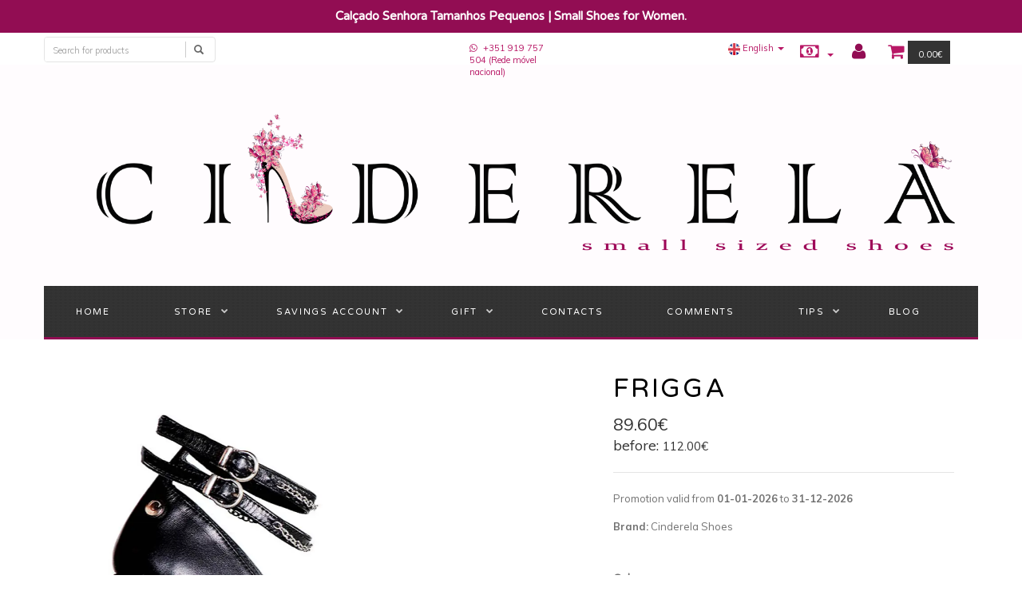

--- FILE ---
content_type: text/html; charset=utf-8
request_url: https://www.cinderelashoes.pt/en/frigga
body_size: 12899
content:
<!DOCTYPE html>
<!--[if lt IE 7]>      <html class="no-js lt-ie9 lt-ie8 lt-ie7"> <![endif]-->
<!--[if IE 7]>         <html class="no-js lt-ie9 lt-ie8"> <![endif]-->
<!--[if IE 8]>         <html class="no-js lt-ie9"> <![endif]-->
<!--[if gt IE 8]><!-->
<html class="no-js" lang="en"> <!--<![endif]-->
<head>
  <meta property="fb:pages" content="291564191206966" />
  <!-- Facebook Pixel Code -->
  <meta name="facebook-domain-verification" content="yqeiwbm4egp5mmwdzagm7fmm3kiktd" />
  <meta name="facebook-domain-verification" content="jlbecfx0fbhat55anymogcwhx3tyys" />
<script>
!function(f,b,e,v,n,t,s)
{if(f.fbq)return;n=f.fbq=function(){n.callMethod?
n.callMethod.apply(n,arguments):n.queue.push(arguments)};
if(!f._fbq)f._fbq=n;n.push=n;n.loaded=!0;n.version='2.0';
n.queue=[];t=b.createElement(e);t.async=!0;
t.src=v;s=b.getElementsByTagName(e)[0];
s.parentNode.insertBefore(t,s)}(window, document,'script',
'https://connect.facebook.net/en_US/fbevents.js');
fbq('init', '645884749391908');
fbq('track', 'PageView');
</script>
<noscript><img height="1" width="1" style="display:none"
src="https://www.facebook.com/tr?id=645884749391908&ev=PageView&noscript=1"
/></noscript>
<!-- End Facebook Pixel Code -->
      <title>FRIGGA</title>
    <meta name="description" content="Sapatos com plataforma e salto Stiletto 10 cm. Modelo exclusivo em pele produzido em Portugal, tamanhos 32 ao 35." />
    <meta http-equiv="Content-Type" content="text/html; charset=utf-8" />
    <meta name="robots" content="follow, all" />
<meta name="google-site-verification" content="FbtIKeRUwm6t-mNgaJK5JO455Ut6BlWc8jrQxF03hnQ" />
    <!-- Set the viewport width to device width for mobile -->
    <meta name="viewport" content="width=device-width, initial-scale=1.0">

    <!-- Facebook Meta tags for Product -->
   

<!-- Facebook Meta tags for Product -->
<meta property="fb:app_id" content="283643215104248">

    <meta property="og:id" content="4497032">
    <meta property="og:title" content="FRIGGA">
    <meta property="og:type" content="product">
    
      
        <meta property="og:image" content="https://cdnx.jumpseller.com/cinderela-shoes/image/7702159/resize/1200/1200?1641926978">
      
        <meta property="og:image" content="https://cdnx.jumpseller.com/cinderela-shoes/image/7702788/resize/1200/1200?1641926978">
      
        <meta property="og:image" content="https://cdnx.jumpseller.com/cinderela-shoes/image/7704021/resize/1200/1200?1641926978">
      
    

    
      <meta property="og:brand" content="Cinderela Shoes">
    

    <meta property="product:is_product_shareable" content="1">

    
      <meta property="product:original_price:amount" content="112.0">
      <meta property="product:price:amount" content="89.6">
      
        <meta property="product:availability" content="instock">
      
    

    <meta property="product:original_price:currency" content="EUR">
    <meta property="product:price:currency" content="EUR">
  

<meta property="og:description" content="Sapatos com plataforma e salto Stiletto 10 cm. Modelo exclusivo em pele produzido em Portugal, tamanhos 32 ao 35.">
<meta property="og:url" content="https://www.cinderelashoes.pt/en/frigga">
<meta property="og:site_name" content="Cinderela Shoes | Tamanhos pequenos de Senhora">
<meta name="twitter:card" content="summary">


  <meta property="og:locale" content="en">

  <meta property="og:locale:alternate" content="pt_PT">

  <meta property="og:locale:alternate" content="es">



    
      
      <link rel="alternate" hreflang="en" href="https://www.cinderelashoes.pt/en/frigga" />
      
      <link rel="alternate" hreflang="pt-PT" href="https://www.cinderelashoes.pt/frigga" />
      
      <link rel="alternate" hreflang="es" href="https://www.cinderelashoes.pt/es/frigga" />
      
    
		
  
  <link rel="canonical" href="https://www.cinderelashoes.pt/en/en/frigga">
  


    <link rel="icon" href=" https://assets.jumpseller.com/store/cinderela-shoes/themes/90081/options/2205234/Favicon_Cinderela.png?1489596077 ">
<meta name="p:domain_verify" content="4111b89d590e2f0b540bbc8b6137c74d"/>
  
  <!-- CSS FILES -->
  <link rel="stylesheet" href="//maxcdn.bootstrapcdn.com/bootstrap/3.3.7/css/bootstrap.min.css">
  <link rel="stylesheet" href="https://assets.jumpseller.com/store/cinderela-shoes/themes/90081/flexslider.css?1736439298">
  <link rel="stylesheet" href="//cdnjs.cloudflare.com/ajax/libs/SlickNav/1.0.10/slicknav.min.css">
  <link rel="stylesheet" href="https://assets.jumpseller.com/store/cinderela-shoes/themes/90081/prettyPhoto.css?1736439298">
  <link rel="stylesheet" href="https://assets.jumpseller.com/store/cinderela-shoes/themes/90081/main.min.css?1736439298">
  <link rel="stylesheet" href="https://assets.jumpseller.com/store/cinderela-shoes/themes/90081/2035.responsive.css?1736439298">
  <link rel="stylesheet" href="https://assets.jumpseller.com/store/cinderela-shoes/themes/90081/custom.min.css?1736439298">
  <link rel="stylesheet" href="https://assets.jumpseller.com/store/cinderela-shoes/themes/90081/font-awesome.min2.css?1736439298">
  <link rel="stylesheet" href="https://assets.jumpseller.com/store/cinderela-shoes/themes/90081/color.min.css?1736439298">
  <link rel="stylesheet" href="//maxcdn.bootstrapcdn.com/font-awesome/4.3.0/css/font-awesome.min.css">
  <link rel="stylesheet" href="//cdnjs.cloudflare.com/ajax/libs/bxslider/4.2.12/jquery.bxslider.min.css">

  <script src="https://cdnjs.cloudflare.com/ajax/libs/jquery/3.0.0/jquery.min.js" integrity="sha384-THPy051/pYDQGanwU6poAc/hOdQxjnOEXzbT+OuUAFqNqFjL+4IGLBgCJC3ZOShY" crossorigin="anonymous" ></script>
  <script src="//assets.jumpseller.com/public/jquery-migrate-3.0.0.min.js"></script>
  
  <!--<script src="https://assets.jumpseller.com/store/cinderela-shoes/themes/90081/jquery.elevatezoom.js?1736439298"></script>-->
  <script src="https://assets.jumpseller.com/store/cinderela-shoes/themes/90081/jquery.zoom.min.js?1736439298"></script>
  <script src="https://assets.jumpseller.com/store/cinderela-shoes/themes/90081/modernizr-2.8.3-respond-1.1.0.min.js?1736439298"></script>
  <!-- Respond.js IE8 support of HTML5 elements and media queries -->
  <!--[if lt IE 9]>
<script src="https://assets.jumpseller.com/store/cinderela-shoes/themes/90081/respond.min.js?1736439298"></script>
<![endif]-->
  <script src="//ajax.googleapis.com/ajax/libs/webfont/1.6.26/webfont.js"></script>
<script type="text/javascript">
	/*""*/
  WebFont.load({
  google: {
    families: ["Muli:300,400,500,600,700,800", "Varela Round", "Varela Round"]
  }
});
</script>

<style type="text/css">
body, .slider-bar-under {
  
  font-family: 'Muli', sans-serif;
     
}

h1, h2, h3, h4, h5, h6, .slider-bar {
  
  font-family: 'Varela Round', sans-serif !important;
  
}
  
.sf-menu li a, .nav ul li ul li a {
  
  font-family: 'Varela Round', sans-serif !important;
  
  
}


body  {
  font-size: 13px !important;  
}
.sf-menu li a, .nav ul li ul li a,.button-style-1 a, .nav ul li a  {
    font-size: 11px !important; 
}
/**h1 {
  font-size:  !important; 
}
.tp-banner-container h2, .home-content h2 {
  font-size:  !important; 
}
.banner-title {
  font-size:  !important; 
}
**/
 
</style>


  <script type="application/ld+json">
{
  "@context": "http://schema.org/",
  
    "@type": "Product",
    "name": "FRIGGA",
    "url": "https://www.cinderelashoes.pt/en/en/frigga",
    
    "image": "https://cdnx.jumpseller.com/cinderela-shoes/image/7702159/Frigga_Cinderela_Shoes.jpg?1641926978",
    "description": "»&amp;nbsp;Sapatos em pele aperta no tornozelo&amp;nbsp;com duas tiras finas com&amp;nbsp;corrente.»&amp;nbsp;Fivelas metálicas prateadas.» Plataforma e salto forrados em pele.&amp;nbsp;»&amp;nbsp;Interior e palmilha em pele.

ALTURA:»&amp;nbsp;Salto: 10 cm»&amp;nbsp;Plataforma: 1,5 cm
Tamanhos:&amp;nbsp;32, 33, 34 e 35
&amp;nbsp; *&amp;nbsp;Confira&amp;nbsp;o tamanho do calçado&amp;nbsp;em centímetros,&amp;nbsp;click aqui para ver como tirar a&amp;nbsp;medida ao seu pé.&amp;nbsp;

* Este modelo tem selo Pele Genuína, saiba mais.",
    
    "brand": {
      "@type": "Thing",
      "name": "Cinderela Shoes"
    },
    
    "offers": {
      
        
        
        
        "@type": "AggregateOffer",
        "lowPrice": "112.0",
        "highPrice": "112.0",
        "offerCount": "2",
      
      "priceCurrency": "EUR",
      "seller": {
        "@type": "Organization",
        "name": "Cinderela Shoes | Tamanhos pequenos de Senhora"
      }
    },
  
  "logo": "https://images.jumpseller.com/store/cinderela-shoes/store/logo/Logo_Cind_Rosa_PQQ.png?0",
  "potentialAction": {
    "@type": "SearchAction",
    "target": "https://www.cinderelashoes.pt/en/search/{search_term_string}",
    "query-input": "required name=search_term_string"
  }
}
</script>

  <meta name="google-site-verification" content="MRNDnL5UsHCVS9EERFiOn3goqlT1img8iwywYNmLdPM" />
  <!-- Global site tag (gtag.js) - Google Ads: 848552295 -->
  <script async src="https://www.googletagmanager.com/gtag/js?id=AW-848552295"></script>
  <script>
    window.dataLayer = window.dataLayer || [];
    function gtag(){dataLayer.push(arguments);}
    gtag('js', new Date());

    gtag('config', 'AW-848552295');
  </script>
  <!-- Event snippet for Cliente conversion page -->
  <script>
    gtag('event', 'conversion', {'send_to': 'AW-848552295/bwaWCOn0-4oBEOfCz5QD'});
  </script>
  
  <!-- ETIQUETA GOOGLE ADS -->
  <!-- Global site tag (gtag.js) - Google Ads: 848552295 -->
<script async src="https://www.googletagmanager.com/gtag/js?id=AW-848552295"></script>
<script>
  window.dataLayer = window.dataLayer || [];
  function gtag(){dataLayer.push(arguments);}
  gtag('js', new Date());

  gtag('config', 'AW-848552295');
</script>
  
    <!-- Fragmento de evento GOOGLE ADS -->
  <script>
  gtag('event', 'page_view', {
    'send_to': 'AW-848552295',
    'user_id': 'replace with value'
  });
</script>
   <!-- Reinvicação para Pinterest -->
  <meta name="p:domain_verify" content="4111b89d590e2f0b540bbc8b6137c74d"/>
  
<meta name="csrf-param" content="authenticity_token" />
<meta name="csrf-token" content="3usKZLUErza80q4BlrmTcli42LEx7QxNU8lbBT92HkIdTkfw1TqNou_u_KaCCokS6YWSWslZJj-6waIlCeOIQg" />






  <script async src="https://www.googletagmanager.com/gtag/js?id=AW-848552295"></script>


<script>
  window.dataLayer = window.dataLayer || [];

  function gtag() {
    dataLayer.push(arguments);
  }

  gtag('js', new Date());

  // custom dimensions (for OKRs metrics)
  let custom_dimension_params = { custom_map: {} };
  
  custom_dimension_params['custom_map']['dimension1'] = 'theme';
  custom_dimension_params['theme'] = "megami";
  
  

  // Send events to Jumpseller GA Account
  // gtag('config', 'G-JBWEC7QQTS', Object.assign({}, { 'allow_enhanced_conversions': true }, custom_dimension_params));

  // Send events to Store Owner GA Account
  
  
  
  gtag('config', 'AW-848552295', { 'allow_enhanced_conversions': true });
  

  

  let order_items = null;

  
  // view_item - a user follows a link that goes directly to a product page
  gtag('event', 'view_item', {
    currency: "EUR",
    items: [{
      item_id: "4497032",
      item_name: "FRIGGA",
      discount: "22.4",
      item_brand: "Cinderela Shoes",
      price: "112.0",
      currency: "EUR"
    }],
    value: "112.0",
  });

  

  
</script>



  <script>
    (function (i, s, o, g, r, a, m) {
      i['GoogleAnalyticsObject'] = r;
      i[r] = i[r] || function () {
        (i[r].q = i[r].q || []).push(arguments)
      }, i[r].l = 1 * new Date();
      a = s.createElement(o),
        m = s.getElementsByTagName(o)[0];
      a.async = 1;
      a.src = g;
      m.parentNode.insertBefore(a, m)
    })(window, document, 'script', '//www.google-analytics.com/analytics.js', 'ga');

    ga('create', 'UA-93795327-1', "www.cinderelashoes.pt");
    ga('set', 'anonymizeIp', true);
    ga('send', 'pageview');

    
  </script>






<script>
  // Pixel code

  // dont send fb events if page is rendered inside an iframe (like admin theme preview)
  if(window.self === window.top) {
    !function(f,b,e,v,n,t,s){if(f.fbq)return;n=f.fbq=function(){n.callMethod?
    n.callMethod.apply(n,arguments):n.queue.push(arguments)};if(!f._fbq)f._fbq=n;
    n.push=n;n.loaded=!0;n.version='2.0';n.agent='pljumpseller';n.queue=[];t=b.createElement(e);t.async=!0;
    t.src=v;s=b.getElementsByTagName(e)[0];s.parentNode.insertBefore(t,s)}(window,
    document,'script','https://connect.facebook.net/' + getNavigatorLocale() + '/fbevents.js');

    var data = {};

    data.currency = 'EUR';
    data.total = '0.0';
    data.products_count = '0';

    

    data.content_ids = [8771154, 8771156];
    data.contents = [{"id":8771154,"quantity":1,"item_price":112.0,"item_discount":22.4},{"id":8771156,"quantity":1,"item_price":112.0,"item_discount":22.4}];
    data.single_value = 112.0;

    // Line to enable Manual Only mode.
    fbq('set', 'autoConfig', false, '219383759842927');

    // FB Pixel Advanced Matching
    
    
    var advancedCustomerData = {
      'em' : '',
      'fn' : '',
      'ln' : '',
      'ph' : '',
      'ct' : '',
      'zp' : '',
      'country' : ''
    };

    var missingCustomerData = Object.values(advancedCustomerData).some(function(value) { return value.length == 0 });

    if(missingCustomerData) {
      fbq('init', '219383759842927');
    } else {
      fbq('init', '219383759842927', advancedCustomerData);
    }

    // PageView - build audience views (default FB Pixel behaviour)
    fbq('track', 'PageView');

    // AddToCart - released on page load after a product was added to cart
    

    // track conversion events, ordered by importance (not in this doc)
    // https://developers.facebook.com/docs/facebook-pixel/api-reference%23events

    
      // ViewContent - When a key page is viewed such as a product page
      
        fbq('track', 'ViewContent', {
          source: 'Jumpseller',
          value: data.single_value,
          currency: data.currency,
          content_name: document.title,
          content_type: 'product',
          content_ids: data.content_ids,
          contents: data.contents,
          referrer: document.referrer,
          userAgent: navigator.userAgent,
          language: navigator.language
        });
      

    

    function getNavigatorLocale(){
      return navigator.language.replace(/-/g,'_')
    }
  }
</script>





<script src="https://files.jumpseller.com/javascripts/dist/jumpseller-1.0.0.js"></script></head>
<body>

  <div id="alert_message" style="text-align: center;width:100%;background: #920d53;min-heigh:20x;vertical-align: middle;color: #fff;font-weight: bold;font-family: 'Varela Round', sans-serif !important;padding: 10px 0; font-size: 15px;"></div>
  
<script type="text/javascript">
  	var alert_message = "Calçado Senhora Tamanhos Pequenos | Small Shoes for Women. Tamanhos 32, 33, 34 e 35.  Envios Grátis para Portugal e Espanha Continental em compras acima 55€. ​Free dispatch  for Portugal and Continental Spain for purchases over 55 €.  Preços com IVA incluído";
  
    var text = alert_message.match( /[^\.!\?]+[\.!\?]+/g );
    var counter = 0;
    var elem = document.getElementById("alert_message");
    setInterval(change, 5000);
    function change() {
     elem.innerHTML = text[counter];
        counter++;
        if(counter >= text.length) { counter = 0; }
    }
</script>

  
<!--[if lt IE 7]>
    <p class="chromeframe">You are using an <strong>outdated</strong> browser. Please <a href="//browsehappy.com/">upgrade your browser</a> or <a href="//www.google.com/chromeframe/?redirect=true">activate Google Chrome Frame</a> to improve your experience.</p>
<![endif]-->
<div id="wrapper">
	<div class="header">
		<div class="pre-header">
			<div class="container">
				<div class="row">
          <div class="pull-left pre-address-b col-lg-7 col-sm-7">
<form id="search_mini_form" class="navbar-right form-inline hidden-xs hidden-sm visible-md visible-lg pull-left" method="get" action="/en/search">
            <div class="custom-search-input" style="width: 215px">
  <div class="input-group col-md-10">
    <input type="text" value="" name="q" class="search text trsn form-control input-sm" onFocus="javascript:this.value=''" placeholder="Search for products" />
    <span class="input-group-btn" style="float: none; margin-top: 3px;">
      <button class="btn btn-info" type="submit">
        <i class="glyphicon glyphicon-search"></i>
      </button>
    </span>
  </div>
</div>
            </form>

            
            <ul class="listc">
            
              
              
              <li>
              <a href="tel:+351 919 757 504 (Rede móvel nacional)"><i class="fa fa-whatsapp"></i> +351 919 757 504 (Rede móvel nacional)</a>
            
            
            </li>
            
            
            </ul>
            
            
          </div>
          <div class="pull-left col-lg-5 col-sm-5">
            
            <ul class="hidden-xs hidden-sm visible-md visible-lg">
              <!-- Languages -->

<li class="dropdown hidden-xs hidden-sm visible-md visible-lg langs">
  <a href="#" class="dropdown-toggle" data-toggle="dropdown" role="button" aria-haspopup="true" aria-expanded="false">
    <img alt="language" src="https://assets.jumpseller.com/store/cinderela-shoes/themes/90081/en.png?1736439298">
    <span>English</span>
    <span class="caret"></span>
  </a>
  <ul class="dropdown-menu">
        
    <li><img alt="language" src="https://assets.jumpseller.com/store/cinderela-shoes/themes/90081/en.png?1736439298"/><a href="https://www.cinderelashoes.pt/en/frigga" class="trsn" title="English">English</a></li>

        
    <li><img alt="language" src="https://assets.jumpseller.com/store/cinderela-shoes/themes/90081/pt.png?1736439298"/><a href="https://www.cinderelashoes.pt/frigga" class="trsn" title="Português (Portugal)">Português (Portugal)</a></li>

        
    <li><img alt="language" src="https://assets.jumpseller.com/store/cinderela-shoes/themes/90081/es.png?1736439298"/><a href="https://www.cinderelashoes.pt/es/frigga" class="trsn" title="Español">Español</a></li>

    
  </ul>
</li>

<!-- End Languages -->

<!-- Currencies -->


<li class="dropdown hidden-xs hidden-sm visible-md visible-lg">
  <a href="#" class="dropdown-toggle" data-toggle="dropdown" role="button" aria-haspopup="true" aria-expanded="false">
    <span><i class="fa fa-money fa-fw fa-2x"></i></span>
    <span id="current_currency" style="display:none">EUR</span>
    <span class="caret"></span>
  </a>
  <ul class="dropdown-menu">
    
    
    <li><a href="#" onclick="Jumpseller.setCurrency('EUR');" class="trsn" title="EUR">EUR</a></li>
    
    <li><a href="#" onclick="Jumpseller.setCurrency(' USD');" class="trsn" title=" USD"> USD</a></li>
    
    <li><a href="#" onclick="Jumpseller.setCurrency(' GBP');" class="trsn" title=" GBP"> GBP</a></li>
    
    <li><a href="#" onclick="Jumpseller.setCurrency(' BRL');" class="trsn" title=" BRL"> BRL</a></li>
    
  </ul>
</li>

<!-- End Currencies -->


<li >
  <a href="/en/customer/login" class="trsn lelem" title="Login toCinderela Shoes | Tamanhos pequenos de Senhora">
    <i class="fa fa-user fa-fw fa-2x"></i>
    <span class="customer-name">
    </span>
  </a>
</li>



<li  class="cart-btn">
                    <a href="/en/cart"><i class="fa fa-shopping-cart fa-2x"></i><span id="cart-btn"> 0.00€</span></a>
                    <div class="cart-list" style="background-color: #f5f5f5">

                      <div class="arrow"></div>

                      <div class="cart-amount">
                        <span>0 items in the shopping cart</span>
                      </div>
                      
                      <div class="cart-buttons button">
                        <a href="/en/cart" class="view-cart" ><span data-hover="View Cart"><span>View Cart</span></span></a>
                        
                      </div>
                      <div class="clearfix">
                      </div>
                    </div>
                  </li>

            </ul>
          </div>
        </div>
			</div>
		</div>
		<div class="main-header">
			<div class="container">
				<div class="row">
					<div class="col-lg-12">
						<div class="logo">
              
              <a href="https://www.cinderelashoes.pt/en"><img src="https://images.jumpseller.com/store/cinderela-shoes/store/logo/Logo_Cind_Rosa_PQQ.png?0" alt="Cinderela Shoes | Tamanhos pequenos de Senhora" class="img-responsive"/></a>
              
						</div>
					</div>
					<div class="pull-right main-header-nav">
						<div class="pull-left">
							<nav class="nav">
								<ul id="navigate" class="sf-menu navigate">
                  <form id="search_mini_form" class="navbar-right form-inline visible-xs visible-sm hidden-md hidden-lg" method="get" action="/en/search">
                  <div class="custom-search-input" style="width: 215px">
  <div class="input-group col-md-10">
    <input type="text" value="" name="q" class="search text trsn form-control input-sm" onFocus="javascript:this.value=''" placeholder="Search for products" />
    <span class="input-group-btn" style="float: none; margin-top: 3px;">
      <button class="btn btn-info" type="submit">
        <i class="glyphicon glyphicon-search"></i>
      </button>
    </span>
  </div>
</div>
                  </form>

                  
                    <li class=" ">
  <a href="/en/" title="Home"  class="">Home</a>
  
</li>
                  
                    <li class="has-dropdown parent-menu ">
  <a href="/en/" title="STORE"  class="">STORE</a>
  
    <ul class="dropdown level-1">
      
        <li class="has-dropdown parent-menu ">
  <a href="/en/calcado" title="FOOTWEAR"  class="">FOOTWEAR</a>
  
    <ul class="dropdown level level-2">
      
        <li class=" ">
  <a href="/en/calcado/stock-off-tamanhos-32" title="Stock Off | Sizes 32"  class="">Stock Off | Sizes 32</a>
  
</li>
      
        <li class=" ">
  <a href="/en/calcado/stock-off-tamanhos-33" title="Stock Off | Sizes 33"  class="">Stock Off | Sizes 33</a>
  
</li>
      
        <li class=" ">
  <a href="/en/calcado/stock-off-tamanhos-34" title="Stock Off | Sizes 34"  class="">Stock Off | Sizes 34</a>
  
</li>
      
        <li class=" ">
  <a href="/en/stock-off-tamanhos-35" title="Stock Off - Tamanhos 35"  class="">Stock Off - Tamanhos 35</a>
  
</li>
      
        <li class=" ">
  <a href="/en/calcado-em-pele" title="Leather Articles"  class="">Leather Articles</a>
  
</li>
      
        <li class=" ">
  <a href="/en/cunhas" title="Wedge Heel Sandals"  class="">Wedge Heel Sandals</a>
  
</li>
      
        <li class=" ">
  <a href="/en/sandalias-salto" title="High Heel Sandals"  class="">High Heel Sandals</a>
  
</li>
      
        <li class=" ">
  <a href="/en/sapatos-5" title="Shoes"  class="">Shoes</a>
  
</li>
      
        <li class=" ">
  <a href="/en/calcado/mocassins" title="Loafers"  class="">Loafers</a>
  
</li>
      
        <li class=" ">
  <a href="/en/botas" title="Boots"  class="">Boots</a>
  
</li>
      
        <li class=" ">
  <a href="/en/noivas-1" title="Brides"  class="">Brides</a>
  
</li>
      
        <li class=" ">
  <a href="/en/calcado-salto-baixo" title="Low Heel Footwear"  class="">Low Heel Footwear</a>
  
</li>
      
        <li class=" ">
  <a href="/en/calcado/alpercatas" title="Canvas Shoes; Loafers"  class="">Canvas Shoes; Loafers</a>
  
</li>
      
    </ul>
  
</li>
      
        <li class=" ">
  <a href="/en/acessorios-1" title="ACCESSORIES"  class="">ACCESSORIES</a>
  
</li>
      
    </ul>
  
</li>
                  
                    <li class="has-dropdown parent-menu ">
  <a href="/en/" title="Savings Account"  class="">Savings Account</a>
  
    <ul class="dropdown level-1">
      
        <li class=" ">
  <a href="/en/mealheiro" title="What is it?"  class="">What is it?</a>
  
</li>
      
        <li class=" ">
  <a href="/en/mealheiro-2" title="Load Savings Account"  class="">Load Savings Account</a>
  
</li>
      
    </ul>
  
</li>
                  
                    <li class="has-dropdown parent-menu ">
  <a href="/en/" title="Gift"  class="">Gift</a>
  
    <ul class="dropdown level-1">
      
        <li class=" ">
  <a href="/en/ofereca" title="Give a present"  class="">Give a present</a>
  
</li>
      
        <li class=" ">
  <a href="/en/cartao-presente" title="Gift cheques"  class="">Gift cheques</a>
  
</li>
      
    </ul>
  
</li>
                  
                    <li class=" ">
  <a href="/en/contact" title="Contacts"  class="">Contacts</a>
  
</li>
                  
                    <li class=" ">
  <a href="/en/comentarios" title="Comments"  class="">Comments</a>
  
</li>
                  
                    <li class="has-dropdown parent-menu ">
  <a href="/en/" title="Tips"  class="">Tips</a>
  
    <ul class="dropdown level-1">
      
        <li class=" ">
  <a href="/en/cuidados-diarios-com-os-seus-pes" title="Daily care with your feet"  class="">Daily care with your feet</a>
  
</li>
      
        <li class=" ">
  <a href="/en/mime-os-seus-pes" title="Care with your feet"  class="">Care with your feet</a>
  
</li>
      
        <li class=" ">
  <a href="/en/seleccao-do-calcado-ideal" title="Ideal Footwear Selection"  class="">Ideal Footwear Selection</a>
  
</li>
      
        <li class=" ">
  <a href="/en/cuidados-com-o-calcado-sintetico" title="Cuidados com o calçado sintético"  class="">Cuidados com o calçado sintético</a>
  
</li>
      
        <li class=" ">
  <a href="/en/vantagens-de-utilizar-calcado-em-pele" title="Advantages of leather shoes"  class="">Advantages of leather shoes</a>
  
</li>
      
        <li class=" ">
  <a href="/en/cuidados-com-o-seu-calcado" title="Care with your footwear"  class="">Care with your footwear</a>
  
</li>
      
        <li class=" ">
  <a href="/en/o-que-calcar-com-um-vestido-de-noite" title="O que calçar com um vestido de noite?"  class="">O que calçar com um vestido de noite?</a>
  
</li>
      
        <li class=" ">
  <a href="/en/o-calcado-ideal-para-pes-pequenos" title="Ideal footwear for small feet."  class="">Ideal footwear for small feet.</a>
  
</li>
      
    </ul>
  
</li>
                  
                    <li class=" ">
  <a href="/en/blog" title="BLOG"  class="">BLOG</a>
  
</li>
                  

                   <!-- Cart -->
                  
                  <!-- Languages -->
                  
                  <li class="has-dropdown parent-menu visible-xs visible-sm hidden-md hidden-lg">
                    <a href="#">
                      <span><i class="fa fa-globe fa-fw"></i></span>
                      <span>English</span>
                    </a>
                    <ul class="dropdown">
                      
                      <li><a href="https://www.cinderelashoes.pt/en/frigga" class="trsn" title="English">English</a></li>
                      
                      <li><a href="https://www.cinderelashoes.pt/frigga" class="trsn" title="Português (Portugal)">Português (Portugal)</a></li>
                      
                      <li><a href="https://www.cinderelashoes.pt/es/frigga" class="trsn" title="Español">Español</a></li>
                      
                    </ul>
                  </li>
                  
                  <!-- End Languages -->

                  <!-- currencies -->
                  
                  <li class="has-dropdown parent-menu visible-xs visible-sm hidden-md hidden-lg">
                    <a href="#">
                      <span><i class="fa fa-money fa-fw"></i></span>
                      <span>EUR</span>
                    </a>
                    <ul class="dropdown">
                      
                      <li><a href="#" onclick="Jumpseller.setCurrency('EUR');">EUR</a></li>
                      
                      <li><a href="#" onclick="Jumpseller.setCurrency('EUR');">EUR </a></li>
                      
                      <li><a href="#" onclick="Jumpseller.setCurrency(' USD');"> USD </a></li>
                      
                      <li><a href="#" onclick="Jumpseller.setCurrency(' GBP');"> GBP </a></li>
                      
                      <li><a href="#" onclick="Jumpseller.setCurrency(' BRL');"> BRL </a></li>
                      
                    </ul>
                  </li>
                  
                  
                  <!-- End currencies -->
                  <div class="visible-xs visible-sm hidden-md hidden-lg">
                    <!-- Languages -->

<li class="dropdown hidden-xs hidden-sm visible-md visible-lg langs">
  <a href="#" class="dropdown-toggle" data-toggle="dropdown" role="button" aria-haspopup="true" aria-expanded="false">
    <img alt="language" src="https://assets.jumpseller.com/store/cinderela-shoes/themes/90081/en.png?1736439298">
    <span>English</span>
    <span class="caret"></span>
  </a>
  <ul class="dropdown-menu">
        
    <li><img alt="language" src="https://assets.jumpseller.com/store/cinderela-shoes/themes/90081/en.png?1736439298"/><a href="https://www.cinderelashoes.pt/en/frigga" class="trsn" title="English">English</a></li>

        
    <li><img alt="language" src="https://assets.jumpseller.com/store/cinderela-shoes/themes/90081/pt.png?1736439298"/><a href="https://www.cinderelashoes.pt/frigga" class="trsn" title="Português (Portugal)">Português (Portugal)</a></li>

        
    <li><img alt="language" src="https://assets.jumpseller.com/store/cinderela-shoes/themes/90081/es.png?1736439298"/><a href="https://www.cinderelashoes.pt/es/frigga" class="trsn" title="Español">Español</a></li>

    
  </ul>
</li>

<!-- End Languages -->

<!-- Currencies -->


<li class="dropdown hidden-xs hidden-sm visible-md visible-lg">
  <a href="#" class="dropdown-toggle" data-toggle="dropdown" role="button" aria-haspopup="true" aria-expanded="false">
    <span><i class="fa fa-money fa-fw fa-2x"></i></span>
    <span id="current_currency" style="display:none">EUR</span>
    <span class="caret"></span>
  </a>
  <ul class="dropdown-menu">
    
    
    <li><a href="#" onclick="Jumpseller.setCurrency('EUR');" class="trsn" title="EUR">EUR</a></li>
    
    <li><a href="#" onclick="Jumpseller.setCurrency(' USD');" class="trsn" title=" USD"> USD</a></li>
    
    <li><a href="#" onclick="Jumpseller.setCurrency(' GBP');" class="trsn" title=" GBP"> GBP</a></li>
    
    <li><a href="#" onclick="Jumpseller.setCurrency(' BRL');" class="trsn" title=" BRL"> BRL</a></li>
    
  </ul>
</li>

<!-- End Currencies -->


<li >
  <a href="/en/customer/login" class="trsn lelem" title="Login toCinderela Shoes | Tamanhos pequenos de Senhora">
    <i class="fa fa-user fa-fw fa-2x"></i>
    <span class="customer-name">
    </span>
  </a>
</li>



<li  class="cart-btn">
                    <a href="/en/cart"><i class="fa fa-shopping-cart fa-2x"></i><span id="cart-btn"> 0.00€</span></a>
                    <div class="cart-list" style="background-color: #f5f5f5">

                      <div class="arrow"></div>

                      <div class="cart-amount">
                        <span>0 items in the shopping cart</span>
                      </div>
                      
                      <div class="cart-buttons button">
                        <a href="/en/cart" class="view-cart" ><span data-hover="View Cart"><span>View Cart</span></span></a>
                        
                      </div>
                      <div class="clearfix">
                      </div>
                    </div>
                  </li>

                  </div>
								</ul>



							</nav>
						</div>
					</div>
				</div>
			</div>
		</div>
	</div>
  
	<div class="content"><!-- Content Section -->
		<div class="container product-page">
			<div class="row">
       

				<div class="col-lg-7" style="margin-bottom: 100px;"><!-- Room Gallery Slider -->
           <div class="images">
              <div id="product-showcase">
                <div class="gallery">
                  
                  <div class="col-lg-10 clearfix col-sm-12 room-gallery">
                    <section class="slider3 margint40 marginb20">
                      <ul class="bxslider-products">
                        
                        
                        <li class="full"><img class="selected img-responsive" data-full="https://cdnx.jumpseller.com/cinderela-shoes/image/7702159/Frigga_Cinderela_Shoes.jpg?1641926978"  src="https://cdnx.jumpseller.com/cinderela-shoes/image/7702159/thumb/908/998?1641926978" alt="FRIGGA"/></li>
                        
                        <li class="full"><img class="selected img-responsive" data-full="https://cdnx.jumpseller.com/cinderela-shoes/image/7702788/Frigga_2_Cinderela_Shoes.jpg?1641926978"  src="https://cdnx.jumpseller.com/cinderela-shoes/image/7702788/thumb/908/998?1641926978" alt="FRIGGA"/></li>
                        
                        <li class="full"><img class="selected img-responsive" data-full="https://cdnx.jumpseller.com/cinderela-shoes/image/7704021/Frigga_3_Cinderela_Shoes.jpg?1641926978"  src="https://cdnx.jumpseller.com/cinderela-shoes/image/7704021/thumb/908/998?1641926978" alt="FRIGGA"/></li>
                        
                      </ul>
                      <div id="bx-pager">
                        
                        <a data-slide-index="0" href=""><img src="https://cdnx.jumpseller.com/cinderela-shoes/image/7702159/thumb/100/99?1641926978" /></a>
                        
                        <a data-slide-index="1" href=""><img src="https://cdnx.jumpseller.com/cinderela-shoes/image/7702788/thumb/100/99?1641926978" /></a>
                        
                        <a data-slide-index="2" href=""><img src="https://cdnx.jumpseller.com/cinderela-shoes/image/7704021/thumb/100/99?1641926978" /></a>
                        
                      </div>
                      
                    </section>
                  </div>
                  
                 </div>
              </div>
            </div>
          
          <div class="col-lg-12 clearfix col-sm-12">
            <h1 class="text-center visible-xs visible-sm hidden-md hidden-lg">FRIGGA</h1>
						<h4 class="marginb30 hidden-xs hidden-sm visible-md visible-lg">DESCRIPTION</h4>
						<ul><li><strong>»&nbsp;Sapatos em pele aperta no tornozelo&nbsp;com duas tiras finas com&nbsp;<strong>corrente</strong>.</strong></li><li><strong>»&nbsp;<strong>Fivelas metálicas prateadas.</strong><br></strong></li><li><strong>» Plataforma e salto forrados em pele.&nbsp;<br>»&nbsp;Interior e palmilha em pele.</strong></li></ul>
<p><strong></strong></p>
<p><strong>ALTURA:<br>»&nbsp;Salto: 10 cm<br>»&nbsp;Plataforma: 1,5 cm</strong></p>
<p>Tamanhos:&nbsp;32, 33, 34 e 35</p>
<p><strong>&nbsp; *&nbsp;Confira&nbsp;o tamanho do calçado&nbsp;em centímetros,&nbsp;<a href="https://cinderela-shoes.jumpseller.com/medida-correcta" target="_blank"><u>click aqui para ver como tirar a&nbsp;medida ao seu pé</u></a>.&nbsp;</strong></p>
<p></p>
<ul><li>* Este modelo tem selo Pele Genuína, <a href="https://www.cinderelashoes.pt/confeccao" target="_blank"><u>saiba mais</u></a>.</li></ul>

            

            
					</div>
				</div>

				<div class="col-lg-5 clearfix" style="margin-bottom: 100px"><!-- Price -->
					<div class="col-lg-12 clearfix col-sm-12">
            <form class="form-horizontal" action="/en/cart/add/4497032" method="post" enctype="multipart/form-data" name="buy">
              <h1 class="margint40 hidden-xs hidden-sm visible-md visible-lg">FRIGGA</h1>

              <legend class="product-form-price margint10"><span class="price product-price-discount" id="product-price-discount">89.60€</span>
                <br/>
                <span class="req"><small> before: <span class="disc product-price" id="product-price">112.00€</span> </small></span>
                
              </legend>

              
              
              
              <p class="discount-date">Promotion valid from <strong>01-01-2026</strong> to <strong>31-12-2026</strong></p>
            

              
              

              
              <p><span>Brand:</span> Cinderela Shoes</p>
              


              
              <div class="product-options form-group variants qty-select">
                <label for="217581" class="form-control-label">Colour</label>

                
                  <select id="217581" name="217581" class="form-control prod-options">
                    
                      <option value="707144">Black</option>
                    
                  </select>
                
              </div>
            
              <div class="product-options form-group variants qty-select">
                <label for="217582" class="form-control-label">Size</label>

                
                  <select id="217582" name="217582" class="form-control prod-options">
                    
                      <option value="707145">32 - 21 Cm</option>
                    
                      <option value="709744">33 - 22 cm</option>
                    
                  </select>
                
              </div>
            

              <!-- Not Available -->
              

              <div class="product-action margint30">
                
                <div class="margint20 add-to-cart">
                  <div class="input-group">
                    <span class="input-group-addon"><i class="fa fa-cart-plus fa-2x" aria-hidden="true"></i></span>
                    <input type="number" class="qty form-control input-lg" id="input-qty" name="qty"  value="1">
                  </div>
                  <input type="submit" class="adc button-style-1" value="Add to Shopping Cart"> <a href="https://www.cinderelashoes.pt/en" class="continue margint10" title="&larr; or Continue Shopping">&larr; or Continue Shopping</a>
                </div>
                
              </div>
            </form>

            <div class="product-sharing margint20">
              <ul class="social">
                
                <li class="facebook"><a href="https://www.facebook.com/sharer/sharer.php?u=https://www.cinderelashoes.pt/en/en/frigga" title="Facebook" target="_blank"><i class="fa fa-facebook"></i></a></li>
                
                
                
                <li class="pinterest" ><a href="https://pinterest.com/pin/create/bookmarklet/?media=https://cdnx.jumpseller.com/cinderela-shoes/image/7702159/Frigga_Cinderela_Shoes.jpg?1641926978&url=https://www.cinderelashoes.pt/en/en/frigga&is_video=false&description=FRIGGA: »&nbsp;Sapatos em pele aperta no tornozelo&nbsp;com duas tiras finas com&nbsp;corrente.»&nbsp;Fivelas metálicas prateadas.» Plataforma e salto forrados em pele.&nbsp;»&nbsp;Interior e palmilha em pele.

ALTURA:»&nbsp;Salto: 10 cm»&nbsp;Plataforma: 1,5 cm
Tamanhos:&nbsp;32, 33, 34 e 35
&nbsp; *&nbsp;Confira&nbsp;o tamanho do calçado&nbsp;em centímetros,&nbsp;click aqui para ver como tirar a&nbsp;medida ao seu pé.&nbsp;

* Este modelo tem selo Pele Genuína, saiba mais." title="Pinterest" target="_blank"><i class="fa fa-pinterest"></i></a></li>
                
                
                

								
								<li class="whatsapp">
			            <a id="whatsapp" href="whatsapp://send?text=Check this product FRIGGA | https://www.cinderelashoes.pt/en/en/frigga">
			              <i class="fa fa-whatsapp"></i>
			            </a>
			          </li>
								
              </ul>
            </div>
          </div>

        </div>
        <p></p>
        
         
        
        
        
			</div>
		</div>
	</div>


<script type="text/javascript">
  $('.product-sharing a').click(function(){
    return !window.open(this.href, 'Share', 'width=640,height=300');
  });
</script>
<script>
  $('aside.thumbs > p').on("click", function(){
    $('.flexslider').flexslider($(this).data("slide"));
  });
</script>


<script type="text/javascript">
  var $productSlider;
  var callbackFunction = function(event, productInfo){
    
    // if productInfo is not emtpy or null
    if(!$.isEmptyObject(productInfo)){
      
        
				if (productInfo.image != '' && $productSlider !== undefined) {
          $productSlider.goToSlide($('img[data-full="' + productInfo.image + '"]').parent().parent().index() - 1);
     		}

        //update stock

         if((productInfo.stock == 0 && productInfo.stock_unlimited == false) || productInfo.status == 'not-available') {
       	if($('.out-of-stock2').length == 0  && !$('.out-stock').is(':visible')) {
           $('.product-action').append('<p class="out-of-stock2">This variant product has run out of stock. You may send us an inquiry about it.</p> <a 								href="https://www.cinderelashoes.pt/en/contact" target="_blank" class="btn btn-default btn-sm out-of-stock2">Contact us</a>');
        	}
           $('.out-of-stock').show();
       	$('.add-to-cart').hide();
     		}
     else{
       $('.out-of-stock2').remove();
       $('.out-of-stock').hide();
       $('.add-to-cart').show();
     }

      	
      var $qty = $('.qty');
       var $adc = $('.adc');
       verifyQuantity($qty,$adc);
       if(productInfo.stock_unlimited){
         $('.qty').removeAttr('max');
       } /*else{
         console.log("test");
         console.log(productInfo.stock)
         $('.qty').attr('max', productInfo.stock);
       }*/
     }

      $('.prd_sku').html(productInfo.sku);
      // if there is no discount
      if(productInfo.discount > 0){
        console.log(productInfo);
				// update price with discount
				$('#product-price-discount').html(productInfo.price_discount_formatted);
				$('#product-price').html(productInfo.price_formatted);
      }
      else{
				// update price
				$('#product-price-discount').html(productInfo.price_formatted);
      }

			Jumpseller.multiCurrency({token: open_exchange_rates_token, callback: changeCurrency});

  };

  $(document).ready(function(){
		$(".product_option_value_file_upload").filestyle();
 		//$('.max-zoom').elevateZoom();
    Jumpseller.productVariantListener(".qty-select select", {product: '[{"variant":{"id":8771154,"product_id":4497032,"position":0,"price":112.0,"sku":"CSPIN10.32","barcode":"","weight":0.0,"stock":2,"stock_unlimited":false,"stock_threshold":0,"stock_notification":false,"image_id":7701990,"store_id":34186},"image":"https://cdnx.jumpseller.com/cinderela-shoes/image/7702159/Frigga_Cinderela_Shoes.jpg?1641926978","image_id":7701990,"price":112.0,"price_formatted":"112.00€","status":"available","price_discount_formatted":"89.60€","discount":22.4,"tax":0.0,"attachments":[],"custom_fields":{},"values":[{"value":{"id":707144,"name":"Black","option":217581}},{"value":{"id":707145,"name":"32 - 21 Cm","option":217582}}]},{"variant":{"id":8771156,"product_id":4497032,"position":1,"price":112.0,"sku":"CSPIN10.33","barcode":"","weight":0.0,"stock":3,"stock_unlimited":false,"stock_threshold":0,"stock_notification":false,"image_id":7701990,"store_id":34186},"image":"https://cdnx.jumpseller.com/cinderela-shoes/image/7702159/Frigga_Cinderela_Shoes.jpg?1641926978","image_id":7701990,"price":112.0,"price_formatted":"112.00€","status":"available","price_discount_formatted":"89.60€","discount":22.4,"tax":0.0,"attachments":[],"custom_fields":{},"values":[{"value":{"id":709744,"name":"33 - 22 cm","option":217582}},{"value":{"id":707144,"name":"Black","option":217581}}]}]', callback: callbackFunction});
    selectInitialStock();
  });

  function selectInitialStock(){
      const productInfo = [{"variant":{"id":8771154,"product_id":4497032,"position":0,"price":112.0,"sku":"CSPIN10.32","barcode":"","weight":0.0,"stock":2,"stock_unlimited":false,"stock_threshold":0,"stock_notification":false,"image_id":7701990,"store_id":34186},"image":"https://cdnx.jumpseller.com/cinderela-shoes/image/7702159/Frigga_Cinderela_Shoes.jpg?1641926978","image_id":7701990,"price":112.0,"price_formatted":"112.00€","status":"available","price_discount_formatted":"89.60€","discount":22.4,"tax":0.0,"attachments":[],"custom_fields":{},"values":[{"value":{"id":707144,"name":"Black","option":217581}},{"value":{"id":707145,"name":"32 - 21 Cm","option":217582}}]},{"variant":{"id":8771156,"product_id":4497032,"position":1,"price":112.0,"sku":"CSPIN10.33","barcode":"","weight":0.0,"stock":3,"stock_unlimited":false,"stock_threshold":0,"stock_notification":false,"image_id":7701990,"store_id":34186},"image":"https://cdnx.jumpseller.com/cinderela-shoes/image/7702159/Frigga_Cinderela_Shoes.jpg?1641926978","image_id":7701990,"price":112.0,"price_formatted":"112.00€","status":"available","price_discount_formatted":"89.60€","discount":22.4,"tax":0.0,"attachments":[],"custom_fields":{},"values":[{"value":{"id":709744,"name":"33 - 22 cm","option":217582}},{"value":{"id":707144,"name":"Black","option":217581}}]}];

      for(const item of productInfo){
        const variant = item.variant;

        if(variant.stock_unlimited || variant.stock != 0){
          for(const { value } of item.values){
            const { id, option } = value;
            $(`.variants *[id="${option}"] *[value="${id}"]`).each(function() {
              $(this).is("input") ? $(this).prop('checked',true).trigger('change') : $(this).prop('selected',true).trigger('change')
            });
          }
          break;
        }
      }
    }
</script>


		<div class="footer margint40"><!-- Footer Section -->
			<div class="main-footer">
				<div class="container">
					<div class="row">
						<div class="col-lg-3 col-sm-3 footer-logo">
							
              <a href="https://www.cinderelashoes.pt/en"><img src="https://assets.jumpseller.com/store/cinderela-shoes/themes/90081/options/2205226/Shoe_Cinderela_Rosa_1.7M.png?1497837192" alt="Cinderela Shoes | Tamanhos pequenos de Senhora" class="img-responsive"/></a>
              
						</div>
						<div class="col-lg-9 col-sm-9">
							<div class="col-lg-4 col-sm-4">
								<h6>INFORMATIVE</h6>
								<ul class="footer-links">
									
                    <li>
  <a href="/en/quem-e-porque" title="Who and Why" class="">Who and Why</a>
</li>
                  
                    <li>
  <a href="/en/como-fazer-para-comprar" title="Como fazer para comprar." class="">Como fazer para comprar.</a>
</li>
                  
                    <li>
  <a href="/en/showroom" title="Showroom" class="">Showroom</a>
</li>
                  
                    <li>
  <a href="/en/atendimento-remoto" title="ATENDIMENTO REMOTO" class="">ATENDIMENTO REMOTO</a>
</li>
                  
                    <li>
  <a href="/en/pop-up" title="POP UP" class="">POP UP</a>
</li>
                  
                    <li>
  <a href="/en/medida-correcta" title="Correct measure" class="">Correct measure</a>
</li>
                  
                    <li>
  <a href="/en/tabela-conversao-de-tamanhos" title="Size conversion chart" class="">Size conversion chart</a>
</li>
                  
                    <li>
  <a href="/en/envios" title="Deliveries" class="">Deliveries</a>
</li>
                  
                    <li>
  <a href="/en/pagamentos" title="Payment  Methods" class="">Payment  Methods</a>
</li>
                  
                    <li>
  <a href="/en/trocas-e-devolucoes" title="Exchanges and Returns" class="">Exchanges and Returns</a>
</li>
                  
                    <li>
  <a href="/en/confeccao" title="Production" class="">Production</a>
</li>
                  
                    <li>
  <a href="/en/fale-connosco" title="Speak to us!" class="">Speak to us!</a>
</li>
                  
                    <li>
  <a href="/en/contactos-e-dados-gerais-cinderela-shoes" title="Cinderela Shoes Contacts and General Data" class="">Cinderela Shoes Contacts and General Data</a>
</li>
                  
                    <li>
  <a href="/en/comunicacao-social" title="Comunicação Social  |  Prémios e Nomeações" class="">Comunicação Social  |  Prémios e Nomeações</a>
</li>
                  
                    <li>
  <a href="/en/dia-das-compras-na-net" title="Dia das Compras na Net!" class="">Dia das Compras na Net!</a>
</li>
                  
                    <li>
  <a href="/en/faq" title="FAQ" class="">FAQ</a>
</li>
                  
                    <li>
  <a href="/en/sopa-letras-1-cinderela-shoes" title="JOGOS" class="">JOGOS</a>
</li>
                  
								</ul>
							</div>
							<div class="col-lg-4 col-sm-4">
								<h6>LEGALITIES</h6>
								<ul class="footer-links">
                  
                    <li>
  <a href="/en/politica-de-privacidade" title="Privacy Policy" class="">Privacy Policy</a>
</li>
                  
                    <li>
  <a href="/en/cookies" title="Cookies" class="">Cookies</a>
</li>
                  
                    <li>
  <a href="/en/termos-e-condicoes" title="Terms and Conditions" class="">Terms and Conditions</a>
</li>
                  
                    <li>
  <a href="/en/livro-de-reclamacoes-on-line" title="Livro de Reclamações On-line" class="">Livro de Reclamações On-line</a>
</li>
                  
                    <li>
  <a href="/en/klarna" title="Klarna | Política de Privacidade" class="">Klarna | Política de Privacidade</a>
</li>
                  
								</ul>
							</div>
							<div class="col-lg-4 col-sm-4">
								<h6>CONTACT</h6>
								<ul class="footer-links">
									<li><p><i class="fa fa-map-marker"></i> Rua Liebig nº 19, , Barreiro, Setúbal, Portugal, 2830-141</p></li>
									<li><p><a href="tel:+351 919 757 504 (Rede móvel nacional)"><i class="fa fa-phone"></i> +351 919 757 504 (Rede móvel nacional)</a></p></li>
									<li><p><i class="fa fa-envelope"></i> <a href="mailto:geral@cinderela-shoes.com">geral@cinderela-shoes.com</a></p></li>
									<li><p><i class="fa fa-facebook"></i> <a href="https://www.facebook.com/cinderelashoes.pt" target="_blank">cinderelashoes.pt</a></p></li>
              		
              		<li><p><i class="fa fa-pinterest-p"></i> <a href="https://www.pinterest.com/cinderelashoes" target="_blank">cinderelashoes</a></p></li>
              		<li><p><i class="fa fa-instagram"></i> <a href="https://www.instagram.com/cinderelashoes.pt/" target="_blank">cinderelashoes.pt</a></p></li>
								</ul>
							</div>
						</div>
					</div>
				</div>
			</div>
			<div class="pre-footer">
				<div class="container">
					<div class="row">
						<div class="pull-left col-lg-4 col-sm-12 col-md-12 powered-by"><p>&copy;2026 Cinderela Shoes | Tamanhos pequenos de Senhora.</p></div>
            <div class="col-lg-8 col-sm-12 col-md-12">
              <ul class="list-payment">
                <li><img src="https://assets.jumpseller.com/store/cinderela-shoes/themes/90081/payment-mastercard.png?1736439298" alt="Mastercard" /></li>
                <li><img src="https://assets.jumpseller.com/store/cinderela-shoes/themes/90081/payment-visa.png?1736439298" alt="Visa" /></li>
                <li><img src="https://assets.jumpseller.com/store/cinderela-shoes/themes/90081/payment-paypal.png?1736439298" alt="Paypal" /></li>
                
                
                
                
                <li><img src="https://assets.jumpseller.com/store/cinderela-shoes/themes/90081/klarna.png?1736439298" alt="Klarna" /></li>
              </ul>
            </div>
					</div>
				</div>
			</div>
		</div>
	</div>
</div>

<!-- JS FILES -->
<script src="//maxcdn.bootstrapcdn.com/bootstrap/3.3.7/js/bootstrap.min.js" ></script>
<script src="https://assets.jumpseller.com/store/cinderela-shoes/themes/90081/retina-1.1.0.min.js?1736439298"></script>
<script src="https://assets.jumpseller.com/store/cinderela-shoes/themes/90081/jquery.flexslider-min.js?1736439298"></script>
<script src="https://assets.jumpseller.com/store/cinderela-shoes/themes/90081/superfish.pack.1.4.1.js?1736439298"></script>
<script src="https://assets.jumpseller.com/store/cinderela-shoes/themes/90081/jquery.prettyPhoto.js?1736439298"></script>
<script src="//cdnjs.cloudflare.com/ajax/libs/SlickNav/1.0.10/jquery.slicknav.min.js"></script>
  <script src="//cdnjs.cloudflare.com/ajax/libs/bxslider/4.2.12/jquery.bxslider.min.js"></script>
<script src="https://assets.jumpseller.com/store/cinderela-shoes/themes/90081/jquery.parallax-1.1.3.js?1736439298"></script>
<script src="https://assets.jumpseller.com/store/cinderela-shoes/themes/90081/main.js?1736439298"></script>
<script src="https://assets.jumpseller.com/store/cinderela-shoes/themes/90081/theme.min.js?1736439298"></script>
<script type="text/javascript" src="//cdn.jsdelivr.net/bootstrap.filestyle/1.1.0/js/bootstrap-filestyle.min.js"></script>


<script type="text/javascript" src="//cdnjs.cloudflare.com/ajax/libs/money.js/0.2.0/money.min.js"></script>
<script type="text/javascript" src="//cdnjs.cloudflare.com/ajax/libs/accounting.js/0.4.1/accounting.min.js"></script>
  <script>
$(document).ready(function(){
 $(".cart-btn").hoverIntent({
      sensitivity: 3,
      interval: 60,
      over: function () {
        $('.cart-list').fadeIn(200);
      },
      timeout: 220,
      out: function () {
        $('.cart-list').fadeOut(100);
      }
    });
  
  
    $('.lelem').hoverIntent({
         sensitivity: 3,
         interval: 60,
         over: function () {
           console.log('aqui');
           $('.customer-name').text("Client Area");
         },
         timeout: 220,
         out: function () {
           $('.customer-name').text("");
         }
       });

});
</script>
<script type="text/javascript">
  var open_exchange_rates_token = 'f7186ef411ca46df979808f00181efa5';
  var i18n_decimal_mark = '.';

  if(typeof(Storage) !== "undefined") {
    if (sessionStorage.getItem('global_currency') == null){
      sessionStorage.setItem('global_currency', 'EUR');
      sessionStorage.setItem('store_currency', 'EUR');
    }
  } else {
    // Sorry! No Web Storage support..
    console.log("Unable to use multi-currency on this store. Please update your browser.");
    $('#current_currency').parents('li').hide();
  }
</script>

  <!--Start of Tawk.to Script-->
  <script type="text/javascript">
  var Tawk_API=Tawk_API||{}, Tawk_LoadStart=new Date();
  (function(){
  var s1=document.createElement("script"),s0=document.getElementsByTagName("script")[0];
  s1.async=true;
  s1.src='https://embed.tawk.to/58c508b241acfb239f8b15de/default';
  s1.charset='UTF-8';
  s1.setAttribute('crossorigin','*');
  s0.parentNode.insertBefore(s1,s0);
  })();
  </script>
	<!--End of Tawk.to Script-->
  <!-- Go to www.addthis.com/dashboard to customize your tools --><script type="text/javascript" src="//s7.addthis.com/js/300/addthis_widget.js#pubid=ra-58c50d621b8865e4"></script>
  <script> 
    var $buoop = {
      required: {e:0,f:-3,o:-3,s:-1,c:-3},
      insecure: true,
      api: 2019.08,
      text: "Update you browser for more security, speed an the best experience on this site."
    }
    function $buo_f(){ 
      var e = document.createElement("script"); 
      e.src = "//browser-update.org/update.min.js"; 
      document.body.appendChild(e);
    };
    try {document.addEventListener("DOMContentLoaded", $buo_f,false)}
    catch(e){window.attachEvent("onload", $buo_f)}
  </script>
<script src="https://app.jumpseller.com/cookie-consent/script/0f0120a1-8507-64b0-f7ac-ac7910824ca8/jsapp.js" async="async"></script>
<script src="https://www.powr.io/jumpseller.js" async="async"></script>
<script src="https://smartarget.online/loader.js?type=int&amp;u=aecb4608c5cec81c3a689118c490d09fe6f09339&amp;source=jumpseller_contact_us" async="async"></script>
</body>
</html>


--- FILE ---
content_type: text/css
request_url: https://assets.jumpseller.com/store/cinderela-shoes/themes/90081/main.min.css?1736439298
body_size: 6106
content:
@import url("2035-reset.css");@import url(//fonts.googleapis.com/css?family=Varela+Round);@import url(//fonts.googleapis.com/css?family=Muli:300,400,300italic,400italic);@import url(//fonts.googleapis.com/css?family=Shadows+Into+Light);body{margin:0;padding:0;font-family:"Muli",Helvetica,Arial,sans-serif;font-size:13px;font-weight:400;color:#727272;-webkit-font-smoothing:antialiased;-webkit-text-size-adjust:100%}#wrapper{width:100%;height:auto}.pos-center{text-align:center}.pos-left{text-align:left}.pos-right{text-align:right}a{color:#b81866}a:hover,a:focus{color:#e4b248;text-decoration:none}input:focus{outline:none}textarea:focus{outline:none}.rsp-img-center{margin:0 auto}.active-color{color:#e4b248}h1{font-family:Varela Round;font-size:32px;line-height:44px;color:#000;letter-spacing:.0825em}h2{font-family:Varela Round;font-size:26px;line-height:40px;color:#000;letter-spacing:.0825em}h3{font-family:Varela Round;font-size:21px;line-height:36px;color:#000;letter-spacing:.0825em}h4{font-family:Varela Round;font-size:18px;line-height:32px;color:#000;letter-spacing:.0825em}h5{font-family:Varela Round;font-size:15px;line-height:28px;color:#000;letter-spacing:.0825em}h6{font-family:Varela Round;font-size:12px;line-height:24px;color:#000;letter-spacing:.0825em}.content{background:#fff;line-height:25px}.slicknav_menu{display:none}.pre-header{font-size:11px;background:#fff;height:40px;color:#000}.pre-header ul,.pre-header p{padding-top:12px}.pre-header ul{float:right}.pre-header ul li{float:left;margin-right:20px}.pre-header i{padding-right:5px}.pre-link-box{line-height:25px}.pre-address-b{height:auto;padding-left:0}.pre-address-b span{margin-top:12px;display:block;margin-right:15px;float:left}.language-box{height:40px;border-left:1px solid #f4f4f4}.language-box ul{background:#fff;height:40px;position:relative;z-index:1;padding:0;-webkit-transition:all .4s;-moz-transition:all .4s;transition:all .4s;overflow:hidden;border-bottom-left-radius:5px;border-bottom-right-radius:5px}.language-box ul:hover{height:183px;-webkit-transition:all .4s;-moz-transition:all .4s;transition:all .4s}.language-box ul li{float:none;margin:0;padding:0;font-size:11px;border-bottom:1px solid #f4f4f4;line-height:25px}.language-box ul li:last-child{border-bottom:0}.language-box ul li a{display:inline-block;width:100%;height:100%;padding:10px 20px;padding-bottom:10px}.language-box ul li img{margin-right:8px;margin-top:-3px}.main-header{background:#f4f4f4;height:auto}.main-header .logo{padding:25px 0}.main-header a{font-family:Varela Round}.nav{position:relative}.sf-menu li a{font-family:Varela Round}.sf-menu ul{position:absolute;display:none;top:109px;left:0;z-index:99}.sf-menu ul li ul{position:absolute;display:none;top:0;left:100%;z-index:99}.sf-menu li:hover>ul,.sf-menu li.sf-menuHover>ul{display:block}.sf-menu ul li{width:100%;min-width:250px}.sf-menu .parent-menu ul{float:none}.sf-menu .parent-menu{position:relative}.sf-menu .parent-menu:after{content:"\f078";font-family:FontAwesome;font-style:normal;font-weight:normal;text-decoration:inherit;color:#ccc!important;font-size:9px;padding-right:.5em;position:absolute;top:25px;right:16px}.sf-menu .parent-menu:hover:after{content:"\f078";font-family:FontAwesome;font-style:normal;font-weight:normal;text-decoration:inherit;color:#fff!important;font-size:9px;padding-right:.5em;position:absolute;top:25px;right:16px}.sf-menu>.parent-menu>ul>li.parent-menu:after{content:"\f105";top:13px}.sf-menu>.parent-menu>ul>li.parent-menu:hover:after{content:"\f105";top:13px}.sf-menu .parent-menu.active:after{content:"\f078";font-family:FontAwesome;font-style:normal;font-weight:normal;text-decoration:inherit;color:#fff!important;font-size:9px;padding-right:.5em;position:absolute;top:25px;right:16px}.nav ul li{float:left;position:relative;-webkit-transition:all .3s;-moz-transition:all .3s;transition:all .3s}.nav ul li:last-child{margin-right:0}.nav ul li.active{background:#0c242e;position:relative}.nav ul li:hover{background:#0c242e;-webkit-transition:all .4s;-moz-transition:all .4s;transition:all .4s}.nav ul li:hover a{color:#fff!important}.nav ul.sf-menu>li:before{content:"";position:absolute;top:73px;left:50%;margin-left:-12px;height:2px;width:0;background:#e4b248;border:none;-webkit-transition:all .4s;-moz-transition:all .4s;transition:all .4s}.nav ul.sf-menu>li:hover:before{content:"";position:absolute;top:73px;left:50%;margin-left:-12px;height:2px;width:25px;background:#e4b248;border:none;-webkit-transition:all .4s;-moz-transition:all .4s;transition:all .4s}.nav ul.sf-menu>li.active:before{position:absolute;top:73px;left:50%;height:2px;width:25px;background:#e4b248;border:none}.nav ul li.active a{color:#FFF}.nav ul li a{font-size:11px;letter-spacing:.1525em;color:#000;padding:47px 24px;display:inline-block}.nav ul li.parent-menu a{padding-right:32px}.nav ul li ul li{background:#0c242e;line-height:20px;border-bottom:1px solid rgba(240,240,240,0.05)}.nav ul li ul li:last-child{border-bottom:0}.nav ul li ul li a{display:inline-block;font-family:Varela Round!important;width:100%;height:100%;font-size:11px;padding:12px 20px;-webkit-transition:all .4s;-moz-transition:all .4s;transition:all .4s}.nav ul li ul li a:hover{background:#e4b248;-webkit-transition:all .4s;-moz-transition:all .4s;transition:all .4s}#home .pre-header{background:url(../img/white-pattern.png) rgba(255,255,255,0.2)}#home .main-header{background:url(../img/white-pattern.png)}#home .nav ul li.active{background:rgba(0,0,0,0.6)}#home .nav ul li.active a{color:#e4b248}#home .nav ul li a{color:#fff}#home .sf-menu .parent-menu.active:after{color:#e4b248!important}#home .sf-menu .parent-menu:after{color:#fff!important}#home .nav ul li:hover{background:rgba(0,0,0,0.6)}#home .nav ul li:hover a{color:#e4b248}#home .sf-menu .parent-menu:hover:after{color:#e4b248!important}#home .nav ul li ul li a{color:#fff!important}#home .nav ul li ul li{background:rgba(0,0,0,0.9)}#home .pre-header p{color:#C9C9CB}#home .pre-header ul li a{color:#C9C9CB}#home .language-box ul{background:transparent}#home .language-box ul li{background:rgba(0,0,0,0.8);border-bottom:1px solid rgba(255,255,255,0.1);line-height:25px}#home .language-box ul li:first-child{background:transparent}#home .language-box ul:hover li:first-child{background:rgba(0,0,0,0.8)}#home .language-box{border-left:1px solid rgba(255,255,255,0.1)}.button-style-1 a{background:#e4b248;padding:12px 20px;font-family:Varela Round;font-size:12px;color:#FFF;letter-spacing:.0725em;-webkit-transition:all .4s;-moz-transition:all .4s;transition:all .4s}.button-style-1 i{padding-right:12px}.button-style-1 a:hover{background:#0c242e}.slicknav_menu{font-size:16px;position:relative}.slicknav_btn{margin:5px 5px 6px;text-decoration:none;color:#000;-webkit-border-radius:4px;-moz-border-radius:4px;border-radius:4px}.slicknav_menu .slicknav_menutxt{color:#000;font-size:15px;letter-spacing:.0625em;font-weight:bold}.slicknav_menu .slicknav_icon-bar{background-color:#000}.slicknav_menu{background:#f5f5f5}.slicknav_nav{color:#fff;margin:0;padding:0;font-size:.875em;padding:10px 10px 10px 10px}.slicknav_nav,.slicknav_nav ul{list-style:none;overflow:hidden}.slicknav_nav ul{padding:0;margin:0 0 0 20px}.slicknav_nav .slicknav_row{padding:5px 5px;margin:2px 5px}.slicknav_nav a{padding:5px;margin:2px 5px;text-decoration:none;color:#000}.slicknav_nav .slicknav_item a,.slicknav_nav .slicknav_parent-link a{padding:0;margin:0}.slicknav_nav .slicknav_row:hover{-webkit-border-radius:6px;-moz-border-radius:6px;border-radius:6px;color:#fff}.slicknav_nav .slicknav_txtnode{margin-left:15px}.flex-direction-nav a:before{content:"\f104";font-family:FontAwesome;font-style:normal;font-weight:normal;text-decoration:inherit;color:#000;font-size:55px;padding-right:.5em;position:absolute;top:10px;left:0;opacity:.8}.flex-direction-nav a.flex-next:before{content:"\f105"}.flex-direction-nav a:before:hover{opacity:1}.falsenav .flex-control-paging{display:none}.flexslider ul.slides li,.flexslider-thumb ul.slides li{position:relative}.flexslider ul li .slider-textbox{position:absolute;top:20%;width:100%;height:100%;left:0}.slider-home .flexslider{height:560px!important}.slider-home .flex-viewport{height:560px}.slider{position:relative}.slider-loading{background:#fff;z-index:99999999999999999999}.slider-loading .slides{display:none}.slider-loading:after{content:url(https://assets.jumpseller.com/store/cinderela-shoes/themes/90081/progress.gif?1729885266);position:absolute;top:30%;left:50%;background:#fff}.slider-bar{font-family:Varela Round;color:#fff;width:auto;height:60px;background:rgba(0,0,0,0.5);font-size:20px;padding:20px 20px 0 20px}.slider-triangle{width:0;height:0;border-top:60px solid rgba(0,0,0,0.5);border-right:40px solid transparent}.slider-bar-under{font-family:Varela Round;color:#fff;width:auto;height:35px;background:#e4b248;font-size:15px;padding:6px 20px 0 20px}.slider-triangle-under{width:0;height:0;border-top:35px solid #e4b248;border-right:20px solid transparent}.book-slider{position:absolute;bottom:60px;width:100%;height:130px;padding:30px 0;background:url(https://assets.jumpseller.com/store/cinderela-shoes/themes/90081/slider-book-now.png?1729885266)}.book-slider ul{display:inline-block}.book-slider ul li label{text-align:left}.book-slider ul li{float:left;margin-right:55px}.book-slider ul li.sec-input{margin-right:40px}.book-slider ul li:last-child{margin-right:0}.book-slider input,.book-slider select{height:30px;border:solid 1px rgba(228,178,72,0.6);background:transparent;color:#FFF;padding-left:10px}.sod_select{width:75px;padding:0;padding-left:10px;border:solid 1px rgba(228,178,72,0.6);height:30px;background:transparent;border-top-left-radius:5px;border-top-right-radius:5px;border-bottom-left-radius:5px;border-bottom-right-radius:5px;color:#fff;padding-top:8px}.sod_select.open{border-bottom-left-radius:0;border-bottom-right-radius:0}.sod_select .sod_list_wrapper{border:solid 1px rgba(228,178,72,0.6)}.book-slider input,.book-slider ul li.li-input{width:200px}.book-slider select,.book-slider ul li.li-select{width:75px}label{width:100%;color:#FFF;font-size:10px;letter-spacing:.0725em}::-webkit-input-placeholder{color:#FFF;font-size:11px}.book-slider .button-style-1{margin-top:32px;padding:1px 20px}.bottom-book-slider{bottom:0;width:100%;height:60px;line-height:60px;background:url(https://assets.jumpseller.com/store/cinderela-shoes/themes/90081/bottom-slider-book-now.png?1729885266);border-bottom:solid 3px #e4b248}.main-header-nav{width:100%;height:67px!important;background:url(https://assets.jumpseller.com/store/cinderela-shoes/themes/90081/bottom-slider-book-now.png?1729885266);border-bottom:solid 3px #920d53}.bottom-book-slider a{color:#FFF;font-size:12px;letter-spacing:.0725em}.bottom-book-slider ul li{float:left;width:25%;border-right:solid 1px rgba(255,255,255,0.1)}.bottom-book-slider ul li:last-child{border-right:none}.bottom-book-slider i{font-size:13px;color:#e4b248;padding-right:20px}.date-selector::-webkit-input-placeholder{color:#e4b248}.date-selector:-moz-placeholder{color:#e4b248}.date-selector::-moz-placeholder{color:#e4b248}.date-selector:-ms-input-placeholder{color:#e4b248}.reservation-confirm{max-width:700px;padding:0 20px;margin:0 auto;margin-top:20px;font-family:Varela Round;font-size:16px;color:#fff}.reserve-form-area ul{list-style:none}.title-shape{margin-top:15px;margin-bottom:30px}.about-title p{font-size:15px;color:#666;width:80%;margin:0 auto}.title-style-1 hr{width:23px;height:1px;background:#e4b248;float:left;margin:0;margin-top:13px}.title-style-1 h5{line-height:15px}.title-style-2 hr{width:23px;height:2px;background:#e4b248;margin:0 auto;margin-top:13px}.flex-control-paging li a{width:10px;height:10px;background:#f0f0f0;-webkit-box-shadow:none!important;-moz-box-shadow:none!important;-o-box-shadow:none!important;box-shadow:none!important}.flex-control-paging li a.flex-active{background:#e4b248}.news-box{padding-bottom:10px;padding-top:25px;border-bottom:solid 1px #f1f1f1;clear:both}.news-box:first-child{padding-top:0}.news-box:last-child{border:none}.news-date{font-size:10px}.date-day{background:#e4b248;border-radius:5px;height:40px;width:50px;display:inline-block;position:relative;font-family:Verdana;font-size:20px;color:#FFF;text-align:center;padding-top:7px}.date-day hr{position:absolute;top:0;height:1px;width:50px;background:#FFF;border:none;opacity:.2}.news-date{width:55px}.news-time{width:20%}.news-content{width:80%}.home-news h6{font-size:13px}.home-room-box{margin-bottom:50px}.home-room-details ul li{margin-top:5px;float:left;margin-right:17px}.home-room-details a{color:#444}.home-room-details i{color:#e4b248}.room-rating ul li{float:left;margin-right:5px}.room-rating ul li i{color:#e4b248;font-size:10px}.room-rating ul li i.inactive{color:#c6c6c6}.room-image{position:relative;overflow:hidden}.room-image img{margin:0 auto}.home-room-box:hover .home-room-details{height:70px;-webkit-transition:all .4s;-moz-transition:all .4s;-ms-transition:all .4s;-o-transition:all .4s;transition:all .4s}.home-room-details{position:absolute;bottom:0;padding:10px;padding-top:7px;background:rgba(255,255,255,0.9);width:100%;height:40px;-webkit-transition:all .4s;-moz-transition:all .4s;-ms-transition:all .4s;-o-transition:all .4s;transition:all .4s}.room-details{margin:0;height:auto;overflow:hidden;padding:0 10px}@media only screen and (min-width:768px){.room-details{height:75px}}.room-bottom h4{color:#e4b248}.room-bottom-time{font-size:9px;color:#979797}.room-features{position:absolute;background:rgba(0,0,0,0.8);padding:1px 12px;color:#FFF;font-size:9px;top:9px;right:10px;letter-spacing:.0725em;-webkit-transition:all .2s;-moz-transition:all .2s;transition:all .2s}.room-features i{padding-right:5px}.home-room-box:hover .room-features{background:rgba(0,0,0,1)}.flexslider-thumb .flex-control-nav li{width:80px}.flexslider-thumb{margin-bottom:30px}@font-face{font-family:'weather';src:url('artill-clean-icons/artill_clean_icons-webfont.eot');src:url('artill-clean-icons/artill_clean_icons-webfont.eot?#iefix') format('embedded-opentype'),url('artill-clean-icons/artill_clean_icons-webfont.woff') format('woff'),url('artill-clean-icons/artill_clean_icons-webfont.ttf') format('truetype');font-weight:normal;font-style:normal}.icon-0:before{content:":"}.icon-1:before{content:"p"}.icon-2:before{content:"S"}.icon-3:before{content:"Q"}.icon-4:before{content:"S"}.icon-5:before{content:"W"}.icon-6:before{content:"W"}.icon-7:before{content:"W"}.icon-8:before{content:"W"}.icon-9:before{content:"I"}.icon-10:before{content:"W"}.icon-11:before{content:"I"}.icon-12:before{content:"I"}.icon-13:before{content:"I"}.icon-14:before{content:"I"}.icon-15:before{content:"W"}.icon-16:before{content:"I"}.icon-17:before{content:"W"}.icon-18:before{content:"U"}.icon-19:before{content:"Z"}.icon-20:before{content:"Z"}.icon-21:before{content:"Z"}.icon-22:before{content:"Z"}.icon-23:before{content:"Z"}.icon-24:before{content:"E"}.icon-25:before{content:"E"}.icon-26:before{content:"3"}.icon-27:before{content:"a"}.icon-28:before{content:"A"}.icon-29:before{content:"a"}.icon-30:before{content:"A"}.icon-31:before{content:"6"}.icon-32:before{content:"1"}.icon-33:before{content:"6"}.icon-34:before{content:"1"}.icon-35:before{content:"W"}.icon-36:before{content:"1"}.icon-37:before{content:"S"}.icon-38:before{content:"S"}.icon-39:before{content:"S"}.icon-40:before{content:"M"}.icon-41:before{content:"W"}.icon-42:before{content:"I"}.icon-43:before{content:"W"}.icon-44:before{content:"a"}.icon-45:before{content:"S"}.icon-46:before{content:"U"}.icon-47:before{content:"S"}#weather{padding-top:10px}#weather i{color:#b4b4b4;font-family:weather;font-size:130px;font-weight:normal;font-style:normal;line-height:1.0}#weather .pull-left{margin-top:-30px}#weather h3{font-size:14px;padding-left:10px}#weather h3:first-child{margin-top:40px}.parallax{position:relative;width:100%;background-attachment:fixed!important;background-size:cover!important;background-repeat:repeat-y;background-position:top center}.parallax-one{background:#f4f4f4;height:380px;padding:100px 0}.support-box{position:relative;background:rgba(255,255,255,0.95);padding:10px 50px;padding-top:60px}.support-box-title{position:absolute;background:rgba(36,57,66,0.8);width:60px;height:60px;text-align:center;border-radius:50%;top:-30px;left:50%;margin-left:-30px}.support-box-title i{color:#FFF;font-size:18px;padding-top:22px}.flip-container{-webkit-perspective:1000;-moz-perspective:1000;-ms-perspective:1000;perspective:1000;transform-style:preserve-3d;-ms-transform:perspective(1000px);-moz-transform:perspective(1000px);-moz-transform-style:preserve-3d;-ms-transform-style:preserve-3d}.flip-container:hover .back{transform:rotateY(0deg);-webkit-transform:rotateY(0deg);-moz-transform:rotateY(0deg);-o-transform:rotateY(0deg);-ms-transform:rotateY(0deg)}.flip-container:hover .front{transform:rotateY(180deg);-webkit-transform:rotateY(180deg);-moz-transform:rotateY(180deg);-o-transform:rotateY(180deg);-ms-transform:rotateY(180deg)}.flip-container,.front,.back{width:100%;height:225px}.flipper{transition:.8s;transform-style:preserve-3d;position:relative}.front,.back{backface-visibility:hidden;transition:.8s;transform-style:preserve-3d;position:absolute;top:0;left:0;background:#fff!important}.front{z-index:2;transform:rotateY(0deg)}.back{transform:rotateY(-180deg)}.newsletter-wrapper{display:inline-block}.newsletter-top{width:60%;border-bottom:solid 1px #f1f1f1;margin:0 auto;padding-bottom:30px}.newsletter-section{margin:0 auto}.newsletter-form h2{font-family:Shadows Into Light;color:#666;margin-right:40px}.newsletter-form input{height:41px;width:280px;padding-left:10px}input[type="submit"]{border:solid 1px #e4b248;background:#e4b248;text-transform:uppercase;padding:9px 15px;text-align:center;font-family:Varela Round;color:#FFF;letter-spacing:.0725em;-webkit-transition:all .2s;-moz-transition:all .2s;transition:all .2s}input[type="submit"]:hover{background:#0c242e;border:solid 1px #0c242e}.newsletter-form ::-webkit-input-placeholder{color:#959595}.footer{background:#f4f4f4;line-height:25px}.main-footer{padding:60px;font-size:12px;border-bottom:solid 1px #eee}.main-footer h6{text-transform:uppercase}ul.footer-links{margin-top:30px;color:#000}ul.footer-links li i{color:#e4b248;padding-right:10px}.footer-logo{height:160px;line-height:160px}.footer-logo img{display:inline-block;max-height:100%}.pre-footer{font-size:12px;padding:10px 0;padding-bottom:20px;padding-bottom:0;background:#3a3f41}.pre-footer ul li{float:right;margin-right:5px}.pre-footer p{color:#fff;margin-right:10px;margin-top:2px}.pre-footer a,.pre-footer a:hover,.pre-footer a:active{color:#fff}.breadcrumb{padding:80px 0;border-radius:0!important}.breadcrumb-1{background-size:cover}.breadcrumb h1{font-family:Varela Round;font-size:38px}.panel{margin-bottom:10px;border:0;border-radius:0;-webkit-box-shadow:0;box-shadow:0}.active .plus-box{border:0;color:#fff}.panel-style{padding:7px 10px;border:solid 1px #e9e8e4}.active-panel .panel-style{background:#e4b248;border:solid 1px #e4b248}.panel-style a{margin-left:10px}.active-panel .panel-style a{color:#FFF}.panel-style h4{font-family:Varela Round;font-size:12px}.tabbed-area h4{margin-bottom:15px}.tabbed-area li a{width:100%;display:inline-block;line-height:45px}.about-destination-box{padding:20px 0;padding-top:30px;border-bottom:solid 1px #f1f1f1}.about-destination-box:first-child{padding-top:0}.about-destination-box a p{color:#727272}.tab-style .active-tab h6{color:#e4b248}.blg-img{width:20%}.blg-txt{padding-left:5%;width:75%}.blg-txt p{margin-top:10px;font-size:12px;line-height:22px}ul.sidebar-recent li{margin-bottom:30px}ul.sidebar-recent li:last-child{margin-bottom:0}ul.sidebar-recent li h5{line-height:22px}.luxen-widget .title h5{margin-bottom:20px}.luxen-widget{margin-bottom:60px}ul.social-links li{float:left}ul.social-links li i{width:30px;height:30px;background:#e4b248;border-radius:50%;color:#FFF;margin-right:10px;text-align:center;padding-top:9px;font-size:12px}ul.social-links li i:hover{background:#0c242e;-webkit-transition:all .4s;-moz-transition:all .4s;transition:all .4s}.luxen-widget.news-widget .footer-links{margin-top:10px!important}.gallery-box{margin-top:40px}.gallery-box h5{margin-top:20px;line-height:12px}.gallery-box h6{font-size:10px;color:#e4b248}.sortby{border-bottom:solid 1px #f1f1f1;padding-bottom:20px}select{border:solid 1px #f1f1f1;background:#FFF;padding:5px 15px}.sort-icon img{margin-left:10px}.label-product-status{position:absolute;z-index:1;right:0;top:10px;margin-right:25px}.label-promotion{background:#e27c7c;line-height:1;bottom:10px;top:unset;margin-right:0;right:unset;border-radius:0;font-size:13px;font-weight:800}table tr.products-title{background:#f5f5f5;height:50px}table td.table-products-image{width:10%}.products-image-table{padding:20px}table td.table-products-name{width:55%}table td.table-products-price{width:10%}table td.table-products-total{width:25%}table tr.table-products-list{border-bottom:solid 1px #f0f0f0}.table-products-list img{max-width:150px}.title-table{text-align:left!important;padding:40px 0}.list-room-icons{width:100%}.list-room-icons ul li{float:left;margin-right:10px}.list-room-icons ul li i{color:#e4b248;font-size:10px}.room-details-list .room-rating{margin-left:10px}.quick-reservation-container{background:url(https://assets.jumpseller.com/store/cinderela-shoes/themes/90081/quick-reservation.jpg?1729885266);padding:7px;margin-bottom:60px}.quick-reservation{border:solid 1px rgba(228,178,72,0.6);padding:10px;padding-bottom:30px}.quick-reservation h5{color:#FFF;line-height:15px}.quick-reservation .title-quick .line{width:23px;height:2px;margin:0 auto;display:inline-block;background:#e4b248}.quick-reservation input,.quick-reservation select{height:30px;border:solid 1px rgba(228,178,72,0.6);background:transparent;color:#FFF;padding-left:10px;width:100%}label{margin-top:5px;width:100%;color:#727272;font-family:Varela Round;font-size:13px;letter-spacing:.0725em;font-weight:300}.quick-reservation .children{width:45%}.quick-reservation .type{width:45%;margin-left:10%}.quick-reservation .rooms{width:45%}.quick-reservation .search-button{width:45%;margin-left:10%}.quick-reservation .button-style-1{margin-top:40px;width:100%}.quick-reservation .button-style-1 a{font-size:11px!important;padding:8px 15px}ul.room-services{margin-top:30px}ul.room-services i{color:#e4b248;padding-right:10px}ul.room-services li{margin-bottom:7px}ul.tabbed-area li{float:left;width:33%;border:solid 1px #f1f1f1;padding:0 20px}ul.tabbed-area li.active{background:#e4b248;border:solid 1px #e4b248}ul.tabbed-area li.active a{color:#FFF}.contact-form input[type="text"],.contact-form input[type="email"]{width:60%;margin-bottom:10px;height:46px;border:solid 1px #f1f1f1;padding-left:10px;padding-top:10px}.contact-form textarea{width:100%;border:solid 1px #f1f1f1;height:300px;padding-left:10px;padding-top:10px}.contact-form ::-webkit-input-placeholder{color:#666}.error-page-container{margin-top:15%}.maps{width:100%;height:300px}.big-error-number{font-size:180px}.error-page-container .button-style-1{margin-top:100px;margin-bottom:15%}.blog-post{margin-top:60px;font-size:15px;line-height:1.8;text-align:justify}.page-post .post-img img{margin:0 auto}.post-materials ul li{float:left;margin-right:30px}.post-materials ul li a{color:#333}.post-materials ul li i{color:#e4b248;padding-right:10px}.post-materials h6{font-size:10px}.blog-share-tags{padding-bottom:35px;border-bottom:solid 2px #eaeaea}.blog-tags ul li{float:left;position:relative;margin:0 5px}.blog-tags .title i{font-size:15px;color:#e4b248;margin-right:10px}.blog-tags ul li.title{float:left;margin-left:0}.blog-tags ul li a{background:#f1f1f1;font-size:11px;padding:5px 10px;color:#666;border-radius:15px;-webkit-transition:all .4s;-moz-transition:all .4s;transition:all .4s}.blog-tags ul li a:hover{background:#e4b248;color:#FFF}.blog-tags ul li.title:after,.blog-tags ul li:last-child:after{display:none}.blog-share ul li{float:left;position:relative;margin:0 25px}.blog-share ul li:last-child{margin-right:0}.blog-share ul li i.fa-facebook{color:#3B5998}.blog-share ul li i.fa-twitter{color:#55ACEE}.blog-share ul li i.fa-pinterest{color:#CC2127}.blog-share ul li i.fa-google-plus{color:#DD4B39}.blog-share ul li.title{float:left;margin-left:0;margin-right:15px}.blog-share ul li a{color:#666}.blog-share ul li:after{content:"|";position:absolute;top:-3px;right:-25px;font-size:7px}.blog-share ul li.title:after,.blog-share ul li:last-child:after{display:none}.blog h2{font-size:22px}.page ul{list-style-type:disc;margin-left:20px}.page ol{margin-left:20px;padding:0}.page ol li{padding-left:10px}.write-comment-box{padding:40px}.write-comment a{color:#666}.comment-box{background:#f5f5f5;padding:30px}.comment-author-image img{width:75px}.write-comment-box input[type="submit"]{float:right}.children li{margin-left:15%;position:relative;height:auto!important}.children li.comment-box:after{content:'';position:absolute;left:-80px;top:-15px;height:80px;width:40px;border-left:1px solid #ccc;border-bottom:1px solid #ccc}.children>.children li{margin-left:30%;position:relative;height:auto!important}.children>.children li:after{content:'';position:absolute;left:-80px;top:-15px;height:80px;width:40px;border-left:1px solid #ccc;border-bottom:1px solid #ccc}h2.error{font-size:15px;width:auto;float:left;padding:5px 130px;color:#f00;margin-bottom:20px}#reset_password,#resume_login{padding:3px 0;margin:10px auto;float:left;color:#666;width:100%;border:solid 1px #ccc}.customer-btn{padding:4px 12px;background:#fff}#show_filters{border-width:1px}.category_menu_list .count:before{content:'('}.category_menu_list .count:after{content:')'}.parent-2{display:none}#side_filters{display:none}@media(min-width:991px){#side_filters{display:block!important}}#side_filters h4{font-size:1.25em;font-weight:700}#side_filters h5{font-size:1em;font-weight:700;margin:0 0 10px;color:#000}#side_filters .side_filters_selected .clearAll{text-decoration:underline}#side_filters .clearFilter{background:#eee}#side_filters .badge{font-size:75%!important}#side_filters .badge a{color:#fff;opacity:.7}#side_filters .badge a:hover{opacity:1}.category_menu_list .count{color:#aeaeae}.category_menu_trigger_child.active i{transform:rotate(180deg)}#side_filters .side_filters_selected .clearFilter{margin-bottom:2px}#side_filters .filter_wrapper.panel{border:1px solid #ddd}#side_filters .filter_wrapper ul{margin:0;padding:0;max-height:320px;overflow:auto}#side_filters .filter_wrapper ul.category_menu_list a{text-decoration:none;font-size:13px;font-weight:300}#side_filters .filter_wrapper>.panel-body>ul li>ul{margin:0 0 10px 5px;padding:0;display:none}#side_filters .filter_wrapper>.panel-body>ul li label{width:auto;color:#444;letter-spacing:0;margin-top:0}#side_filters .filter_wrapper>.panel-body>ul li>.custom-control{line-height:1.9}#side_filters .filter_wrapper>.panel-body>ul li>.custom-control>.checkbox{display:inline-block;margin-right:5px}#side_filters .category_menu_trigger_child{display:block;position:relative}#side_filters .category_menu_trigger_child i{float:right}#side_filters .filter_wrapper.price{display:flow-root}#side_filters .filter_wrapper.price input{height:35px}#side_filters .filter_wrapper.price .btn-mod{height:35px;border-radius:2px}#side_filters .form-row>.col,#side_filters .form-row>[class*='col-']{padding-right:5px;padding-left:5px}@media(max-width:990px){#side_filters .form-row>[class*='col-']{padding-top:5px;padding-bottom:5px}#side_filters h5{margin:0}}#carousel-home .item .layer{position:absolute;top:0;left:0;width:100%;height:100%;z-index:1}#carousel-home .owl-nav{position:absolute;top:50%;margin-top:-25px;width:100%;z-index:133;left:0}#carousel-home .owl-nav button{color:#920d53!important;opacity:.5;font-size:3em!important;z-index:2;position:absolute;outline:none!important}#carousel-home .owl-nav button.owl-prev{left:15px}#carousel-home .owl-nav button.owl-next{right:15px}#carousel-home .owl-nav button:hover{opacity:1}#carousel-home .item.item-background{height:550px;background-size:cover;background-position:center}@media(max-width:1280px){#carousel-home .item.item-background{height:270px;margin-left:-260px}}#carousel-home .slider-textbox{position:absolute;top:50%;width:100%;height:auto;left:0;display:table;transform:translateY(-50%);z-index:2}@media only screen and (max-width:767px){#carousel-home .slider-textbox{top:0;height:auto;left:0;position:relative;transform:translateY(0%)}#carousel-home .margint40{margin-top:0!important}}@media(max-width:490px){#carousel-home .slider-bar{display:none}#carousel-home .slider-bar-under{display:none}#carousel-home .margint40{display:none}

--- FILE ---
content_type: text/css
request_url: https://assets.jumpseller.com/store/cinderela-shoes/themes/90081/2035.responsive.css?1736439298
body_size: 888
content:
@media only screen and (max-width: 1200px) {

[class*="col-"]{padding-top:15px;padding-bottom:15px;}
.about-destination .tabbed-area {margin-top: 40px;}
.about-info #accordion {margin-top: 60px;}
.blog-share {float: left;margin-top: 40px;}
.children li {margin-left: 20%;}
.children > .children li {margin-left: 40%;}
.parallax-one{padding: 75px 0;}
.slider-home .flex-viewport {max-height: 460px;}
.book-slider ul li{margin-right: 30px;}
.main-footer {padding: 0px;}
.book-slider input, .book-slider ul li.li-input{width: 165px;}


}

@media only screen and (min-width: 992px) and (max-width: 1200px) {

}

@media only screen and (max-width: 991px) {
.main-header .pull-right{display:none;}
.js .slicknav_menu{display:block;}
.header .button-style-1{display: none;}
.slider-home .flex-viewport {max-height: 560px;}
.book-slider{height: auto;padding:0 20px !important;}
.reserve-form-area li:last-child{margin-left: -20px;}
.bottom-book-slider ul li{letter-spacing: 0;}
}

@media only screen and (max-width: 767px) {
.logo{padding: 15px !important;}
.breadcrumb h1 {line-height: 50px;}
.slider-triangle-under, .slider-triangle, .flex-direction-nav{display: none;}
.book-slider{margin-top: 0px;height: 270px;margin-bottom: -20px !important;}
.pre-header{padding-left: 20px !important;}
.pre-footer{padding-left: 20px !important;}
.pre-link-box{display: none;}
.slider-home .flex-viewport {max-height: 400px;}
.slider-bar,.slider-bar-under{font-size:12px;padding: 10px;}
.slider-bar{height:auto;}
.slider-bar-under{height: auto;}
.parallax-one{height: auto;padding:50 0;}
.flip-container{height:250px;}
.newsletter-wrapper{padding-left: 15px;}
.newsletter-wrapper h2{margin-left: 60px;}
.newsletter-form input[type="submit"]{margin-left: 0;margin-top: 10px;}
.slider-home, .book-slider, .bottom-book-slider{display: none;}
.flexslider{margin-bottom: 0px;}
.bdr{border-bottom: solid 3px #f07813;}
.language-box span{display: none;}
.language-box{margin-right: 40px;}
}


/* Tablet Portrait size to Tablet Landscape (devices and browsers) */
@media only screen and (min-width: 768px) and (max-width: 991px) {

}

@media only screen and (min-width: 480px) and (max-width: 767px) {

}

/* Mobile Portrait Size to Mobile Landscape Size (devices and browsers) */
@media only screen and (max-width: 479px) {
.slider-home .flex-viewport {max-height: 460px;}
.newsletter-form  input {width: 250px;}
.newsletter-form h2 {margin-bottom: 30px;}
.big-error-number {font-size: 90px;}
.error-page-container .button-style-1 {margin-top: 60px;}
.children li {margin-left: 25%;}
.children li:after {width: 20px;height: 40px;left: -60px;}
.children > .children li {margin-left: 50%;}
.children > .children li:after {width: 20px;height: 40px;left: -60px;}
table tr.products-title h6 {font-size: 9px;}
table tr .title-table h5 {font-size: 13px;}
table td.table-products-image {display: none;}
table td.products-image-table {display: none;}
table td.table-products-name {width: 65%;}
table td .button-style-1 {text-indent: 0 !important;}
.mobile-visibility {display: none;}
.tabbed-area h6 {font-size: 11px;}
.quick-reservation-container {margin-top: 30px;}
h1 {font-size: 18px;line-height: 28px;}
.bottom-book-slider{display:none;};
}

--- FILE ---
content_type: text/css
request_url: https://assets.jumpseller.com/store/cinderela-shoes/themes/90081/color.min.css?1736439298
body_size: 379
content:
.nav ul.sf-menu>li:hover:before,.title-style-2 hr,.title-style-1 hr,.flex-control-paging li a.flex-active,.btn-primary,input[type="submit"].btn-primary,.product-page input[type="submit"],#review_form input[type="submit"],.nav ul li ul li a:hover,#address input[type="submit"],#contactpage input[type="submit"]{background:rgba(172,14,98,1)}input[type="submit"],.btn-default,input.btn-default,.shopping-cart-table.table,.btn-primary{border-color:rgba(172,14,98,1)!important}.slider-bar-under{background:#920d53}.slider-triangle-under{border-top:35px solid #920d53}.slider-textbox .btn-default,.slider-textbox .btn-default:hover{border-color:#920d53!important}.slider-textbox .btn-default,.slider-textbox .btn-default:hover{color:#920d53!important}ul.footer-links li i,a:hover,.btn-default,input.btn-default,.bottom-book-slider i,.btn-default:hover,input.btn-default:hover{color:rgba(172,14,98,1)}@media only screen and (max-width:767px){.bdr{border-bottom:solid 3px rgba(172,14,98,1)}}.main-header{background:#fffcfe}.nav ul li a,.main-header .storelogo a,.sf-menu .parent-menu:after{}.parallax-one{background:#524e4f}.support-box-title{background-color:#96114d}.bottom-book-slider{border-color:#920d53}.bottom-book-slider i{color:#920d53}.pre-footer{background:#333}.nav ul li ul li,.nav ul li:hover{background:#858585}.bottom-book-slider{opacity:1}#carousel-home .layer{background-color:#6B6B6B;opacity:0}

--- FILE ---
content_type: text/css
request_url: https://assets.jumpseller.com/store/cinderela-shoes/themes/90081/2035-reset.css
body_size: 361
content:
h1,h2,h3,h4,h5,h6{margin:0;padding:0;}
h2{font-size:25px;font-weight:300;}
h3{font-size:20px;font-weight:300;}
h4{font-size:16px;font-weight:400;}
h5{font-size:13px;font-weight:400;}
ul{margin:0;padding:0;list-style-type:none;}
.margint5{margin-top:5px !important;}
.margint10{margin-top:10px !important;}
.margint20{margin-top:20px !important;}
.margint30{margin-top:30px !important;}
.margint40{margin-top:40px !important;}
.margint45{margin-top:45px !important;}
.margint50{margin-top:50px !important;}
.margint60{margin-top:60px !important;}
.margint70{margin-top:70px !important;}
.margint80{margin-top:80px !important;}
.margint90{margin-top:90px !important;}
.margint100{margin-top:100px !important;}
.margint120{margin-top:120px !important;}
.marginb10{margin-bottom:10px !important;}
.marginb20{margin-bottom:20px !important;}
.marginb30{margin-bottom:30px !important;}
.marginb40{margin-bottom:40px !important;}
.marginb60{margin-bottom:60px !important;}
.marginb90{margin-bottom:90px !important;}
.marginb100{margin-bottom:100px !important;}
.marginb120{margin-bottom:120px !important;}
.padrl20{padding:0 20px;}
.padrl50{padding:0 50px;}
.padt20{padding-top:20px;}
.padt40{padding-top:40px;}
.padt50{padding-top:50px;}
.padt60{padding-top:60px;}
.padb60{padding-bottom:30px;}
.pad5{padding:5px;}
.pad10{padding:10px;}
.pad20{padding:20px;}
.pad30{padding:30px;}
::-webkit-input-placeholder{color:#9e9e9e;font-weight:300;}
::-moz-placeholder{color:#9e9e9e;font-weight:300;}
:-ms-input-placeholder{color:#9e9e9e;font-weight:300;}
input:-moz-placeholder{color:#9e9e9e;font-weight:300;}
a{-webkit-transition-property:color, text;-webkit-transition-duration: 0.3s, 0.3s;-webkit-transition-timing-function: linear, ease-in;-moz-transition-property:color, text;-moz-transition-duration:0.3s;-moz-transition-timing-function: linear, ease-in;-o-transition-property:color, text;-o-transition-duration:0.3s;-o-transition-timing-function: linear, ease-in;}
a, a:visited, a:focus, a:active, a:hover{outline:0 none !important;}
select:focus{outline: 0;}
.resetter{margin:0;padding:0;}

--- FILE ---
content_type: text/plain
request_url: https://www.google-analytics.com/j/collect?v=1&_v=j102&aip=1&a=150930142&t=pageview&_s=1&dl=https%3A%2F%2Fwww.cinderelashoes.pt%2Fen%2Ffrigga&ul=en-us%40posix&dt=FRIGGA&sr=1280x720&vp=1280x720&_u=YEBAAAABAAAAACAAI~&jid=935728978&gjid=866307865&cid=2018695604.1769085496&tid=UA-93795327-1&_gid=507969117.1769085496&_r=1&_slc=1&z=1803991857
body_size: -452
content:
2,cG-KJL87V1GDN